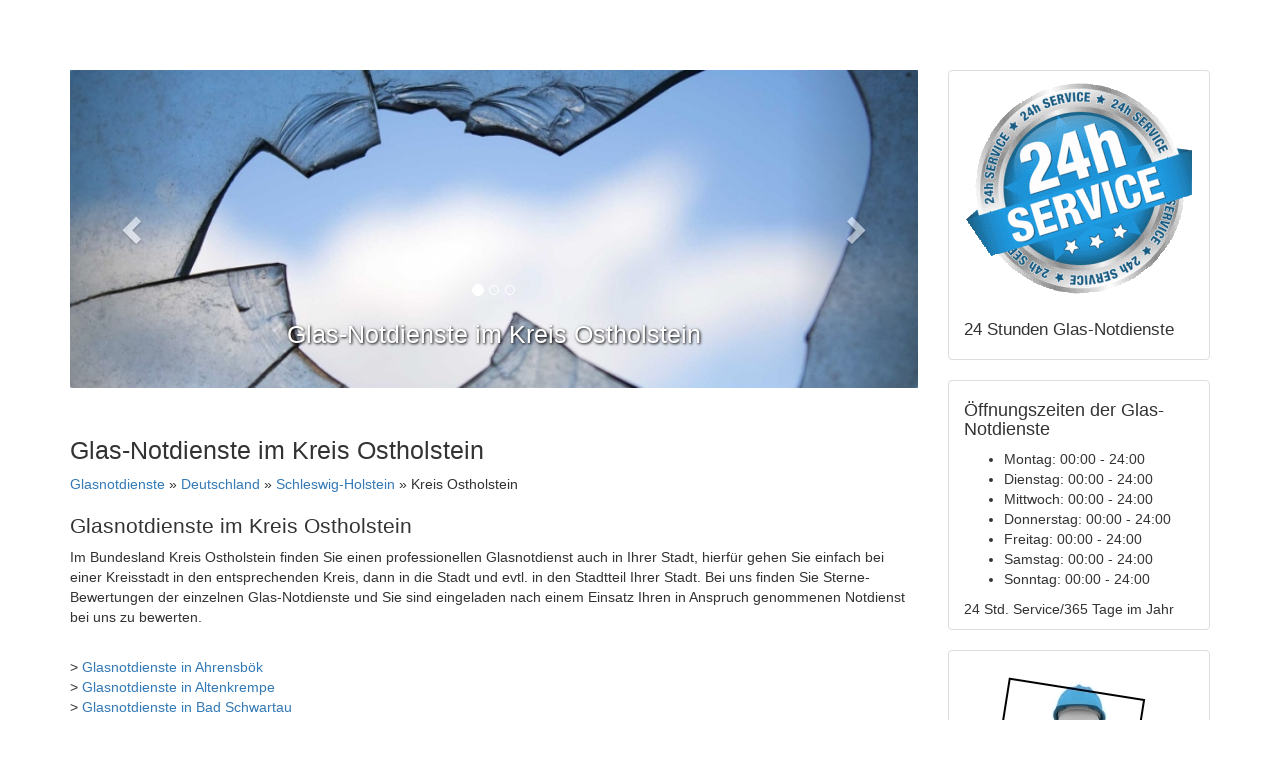

--- FILE ---
content_type: text/html; charset=UTF-8
request_url: http://glasnotdienst.work/kreis-ostholstein
body_size: 4318
content:
<!DOCTYPE html>
<html lang="de">
<head>
    <meta charset="windows-1252">	
    <meta http-equiv="X-UA-Compatible" content="IE=edge">
    <meta name="viewport" content="width=device-width, initial-scale=1">
<TITLE>Glas-Notdienste im Kreis Kreis Ostholstein &#11000; Glasnotdienst.work</TITLE>
<META NAME="description" CONTENT="Vergleich von 24 Stunden Glas-Notdiensten im Kreis Kreis Ostholstein auf Glasnotdienst.work">
<META NAME="keywords" CONTENT="Glas-Notdienst Kreis Ostholstein, Kreis Ostholstein, Glasereien, Glaserei, Glasnotdienste, Glasnotdienst, Notdienste, Notdienst, Glas, Glassch&auml;den">



    <!-- Bootstrap Core CSS -->
    <link href="../css/bootstrap.css" rel="stylesheet">

    <!-- Custom CSS -->
    <link href="../css/shop-homepage.css" rel="stylesheet">

    <!-- HTML5 Shim and Respond.js IE8 support of HTML5 elements and media queries -->
    <!-- WARNING: Respond.js doesn't work if you view the page via file:// -->
    <!--[if lt IE 9]>
        <script src="https://oss.maxcdn.com/libs/html5shiv/3.7.0/html5shiv.js"></script>
        <script src="https://oss.maxcdn.com/libs/respond.js/1.4.2/respond.min.js"></script>
    <![endif]-->

<link href="../de/ratingfiles/ratings.css" rel="stylesheet" type="text/css" />
<link rel="canonical" href="https://glasnotdienst.work/kreis-ostholstein"/>
</head>
<body>

    <!-- Page Content -->
    <div class="container">
        <div class="row">
            <div class="col-md-9">
                <div class="row carousel-holder">
                    <div class="col-md-12">
                        <div id="carousel-example-generic" class="carousel slide" data-ride="carousel">
                            <ol class="carousel-indicators">
                                <li data-target="#carousel-example-generic" data-slide-to="0" class="active"></li>
                                <li data-target="#carousel-example-generic" data-slide-to="1"></li>
                                <li data-target="#carousel-example-generic" data-slide-to="2"></li>
<span class="carousel-header">
                <h1>Glas-Notdienste im Kreis Ostholstein</h1>

</span>
                            </ol>
                            <div class="carousel-inner">
                                <div class="item active">
                                    <img class="slide-image" src="../img/glasnotdienst.work.jpg" alt="Glasnotdienst.work">
                                </div>
                                <div class="item">
                                    <img class="slide-image" src="../img/glaser.jpg" alt="Glaser">
                                </div>
                                <div class="item">
                                    <img class="slide-image" src="../img/glas-notdienst.png" alt="Glas-Notdienst">
                                </div>
                            </div>


                            <a class="left carousel-control" href="#carousel-example-generic" data-slide="prev">
                                <span class="glyphicon glyphicon-chevron-left"></span>
                            </a>
                            <a class="right carousel-control" href="#carousel-example-generic" data-slide="next">
                                <span class="glyphicon glyphicon-chevron-right"></span>
                            </a>
                        </div>
                    </div>

                </div><div class="row">



    <!-- Page Content -->
    <div class="container">
        <div class="row">
           <div class="col-md-9">


   
<h2>Glas-Notdienste im Kreis Ostholstein</h2>
</div></div></div>












    <div class="container">
        <div class="row">
            <div class="col-md-9">




<a class="catrow" href="https://glasnotdienst.work/">Glasnotdienste</a> &raquo; <A class="catrow" HREF="deutschland">Deutschland</A> &raquo; <A HREF="schleswig-holstein" class="catrow">Schleswig-Holstein</A> &raquo; Kreis Ostholstein



<h3>Glasnotdienste im Kreis Ostholstein</h3>
<p>Im Bundesland Kreis Ostholstein  finden Sie einen professionellen Glasnotdienst auch in Ihrer Stadt, 
hierf&uuml;r gehen Sie einfach bei einer Kreisstadt in den entsprechenden Kreis, dann in die Stadt und evtl. in den Stadtteil Ihrer Stadt. 
Bei uns finden Sie Sterne-Bewertungen der einzelnen Glas-Notdienste und Sie sind eingeladen nach
einem Einsatz Ihren in Anspruch genommenen Notdienst bei uns zu bewerten.</p>

<p>

<br>> <A HREF="https://glasnotdienst.work/ahrensbök">Glasnotdienste in Ahrensbök</A>
<br>> <A HREF="https://glasnotdienst.work/altenkrempe">Glasnotdienste in Altenkrempe</A>
<br>> <A HREF="https://glasnotdienst.work/bad-schwartau">Glasnotdienste in Bad Schwartau</A>
<br>> <A HREF="https://glasnotdienst.work/beschendorf">Glasnotdienste in Beschendorf</A>
<br>> <A HREF="https://glasnotdienst.work/bosau">Glasnotdienste in Bosau</A>
<br>> <A HREF="https://glasnotdienst.work/dahme">Glasnotdienste in Dahme</A>
<br>> <A HREF="https://glasnotdienst.work/damlos">Glasnotdienste in Damlos</A>
<br>> <A HREF="https://glasnotdienst.work/eutin">Glasnotdienste in Eutin</A>
<br>> <A HREF="https://glasnotdienst.work/fehmarn">Glasnotdienste in Fehmarn</A>
<br>> <A HREF="https://glasnotdienst.work/gremersdorf">Glasnotdienste in Gremersdorf</A>
<br>> <A HREF="https://glasnotdienst.work/großenbrode">Glasnotdienste in Großenbrode</A>
<br>> <A HREF="https://glasnotdienst.work/grube">Glasnotdienste in Grube</A>
<br>> <A HREF="https://glasnotdienst.work/grömitz">Glasnotdienste in Grömitz</A>
<br>> <A HREF="https://glasnotdienst.work/göhl">Glasnotdienste in Göhl</A>
<br>> <A HREF="https://glasnotdienst.work/harmsdorf">Glasnotdienste in Harmsdorf</A>
<br>> <A HREF="https://glasnotdienst.work/heiligenhafen">Glasnotdienste in Heiligenhafen</A>
<br>> <A HREF="https://glasnotdienst.work/heringsdorf-holstein">Glasnotdienste in Heringsdorf (Holstein)</A>
<br>> <A HREF="https://glasnotdienst.work/kabelhorst">Glasnotdienste in Kabelhorst</A>
<br>> <A HREF="https://glasnotdienst.work/kasseedorf">Glasnotdienste in Kasseedorf</A>
<br>> <A HREF="https://glasnotdienst.work/kellenhusen-ostsee">Glasnotdienste in Kellenhusen (Ostsee)</A>
<br>> <A HREF="https://glasnotdienst.work/lensahn">Glasnotdienste in Lensahn</A>
<br>> <A HREF="https://glasnotdienst.work/malente">Glasnotdienste in Malente</A>
<br>> <A HREF="https://glasnotdienst.work/manhagen">Glasnotdienste in Manhagen</A>
<br>> <A HREF="https://glasnotdienst.work/neukirchen-bei-oldenburg-in-holstein">Glasnotdienste in Neukirchen bei Oldenburg in Holstein</A>
<br>> <A HREF="https://glasnotdienst.work/neustadt-in-holstein">Glasnotdienste in Neustadt in Holstein</A>
<br>> <A HREF="https://glasnotdienst.work/oldenburg-in-holstein">Glasnotdienste in Oldenburg in Holstein</A>
<br>> <A HREF="https://glasnotdienst.work/ratekau">Glasnotdienste in Ratekau</A>
<br>> <A HREF="https://glasnotdienst.work/riepsdorf">Glasnotdienste in Riepsdorf</A>
<br>> <A HREF="https://glasnotdienst.work/scharbeutz">Glasnotdienste in Scharbeutz</A>
<br>> <A HREF="https://glasnotdienst.work/schashagen">Glasnotdienste in Schashagen</A>
<br>> <A HREF="https://glasnotdienst.work/schönwalde-am-bungsberg">Glasnotdienste in Schönwalde am Bungsberg</A>
<br>> <A HREF="https://glasnotdienst.work/sierksdorf">Glasnotdienste in Sierksdorf</A>
<br>> <A HREF="https://glasnotdienst.work/stockelsdorf">Glasnotdienste in Stockelsdorf</A>
<br>> <A HREF="https://glasnotdienst.work/süsel">Glasnotdienste in Süsel</A>
<br>> <A HREF="https://glasnotdienst.work/timmendorfer-strand">Glasnotdienste in Timmendorfer Strand</A>
<br>> <A HREF="https://glasnotdienst.work/wangels">Glasnotdienste in Wangels</A>
</div>

</p>

     </div></div></div>

    <div class="container">
        <div class="row">
            <div class="col-md-9">

<p>
 


  

                         






</div></div></div>

</div>


		

<!-- /.container RECHTS -->
            <div class="col-md-3">

                <div class="list-group">
                    <div class="list-group-item">
<img src="../img/24h-glasnotdienst.png" alt="24 Stunden Glasnotdienst">
<h3><span style="font-size:13pt">24 Stunden Glas-Notdienste</span></h3>
		     </div>
                </div>


                <div class="list-group">
                    <div class="list-group-item">
<div class="box c4" itemscope itemtype="https://schema.org/EmergencyService">
<h4>&Ouml;ffnungszeiten der Glas-Notdienste</h4>
<nav itemscope itemtype="https://schema.org/OpeningHoursSpecification"> <ul> 
<li itemprop="dayOfWeek">Montag: <span itemprop="opens">00:00 - 24:00</span></li>
<li itemprop="dayOfWeek">Dienstag: <span itemprop="opens">00:00 - 24:00</span></li>
<li itemprop="dayOfWeek">Mittwoch: <span itemprop="opens">00:00 - 24:00</span></li> 
<li itemprop="dayOfWeek">Donnerstag: <span itemprop="opens">00:00 - 24:00</span></li> 
<li itemprop="dayOfWeek">Freitag: <span itemprop="opens">00:00 - 24:00</span></li> 
<li itemprop="dayOfWeek">Samstag: <span itemprop="opens">00:00 - 24:00</span></li> 
<li itemprop="dayOfWeek">Sonntag: <span itemprop="opens">00:00 - 24:00</span></li> 
</ul> </div>
24 Std. Service/365 Tage im Jahr
		     </div>
                </div>


                <div class="list-group">
                    <div class="list-group-item">
<img src="../img/glasnotdienst.jpg" alt="Glasnotdienst Kreis Ostholstein: 24 Stunden als Glas-Notdienst im Einsatz in Kreis Ostholstein" title="Glasnotdienst Kreis Ostholstein: 24 Stunden in Kreis Ostholstein im Einsatz als Glas-Notdienst">

		     </div>
                </div>



                <div class="list-group">
                    <div class="list-group-item">

<script type="text/javascript">function troggle(control){
	var elem = document.getElementById(control);
	
	if(elem.style.display == "none"){
		elem.style.display = "block";
	}else{
		elem.style.display = "none";
	}
}</script>
<a href="javascript:troggle('AT')">Glasnotdienste deutschlandweit</a>
<div id="AT" style="display: none"><br>
<ul>
<li><a href="berlin">Berlin</a></li>
<li><a href="hamburg">Hamburg</a></li>
<li><a href="muenchen">M&uuml;nchen</a></li>
<li><a href="koeln">K&ouml;ln</a></li>
<li><a href="frankfurt-am-main">Frankfurt am Main</a></li>
<li><a href="stuttgart">Stuttgart</a></li>
<li><a href="duesseldorf">D&uuml;sseldorf</a></li>
<li><a href="dortmund">Dortmund</a></li>
<li><a href="essen">Essen</a></li>
<li><a href="bremen">Bremen</a></li>
<li><a href="dresden">Dresden</a></li>
<li><a href="leipzig">Leipzig</a></li>
<li><a href="hannover">Hannover</a></li>
<li><a href="nuernberg">N&uuml;rnberg</a></li>
<li><a href="duisburg">Duisburg</a></li>
<li><a href="bochum">Bochum</a></li>
<li><a href="wuppertal">Wuppertal</a></li>
<li><a href="bielefeld">Bielefeld</a></li>
<li><a href="bonn">Bonn</a></li>
<li><a href="muenster">M&uuml;nster</a></li>
<li><a href="karlsruhe">Karlsruhe</a></li>
<li><a href="mannheim">Mannheim</a></li>
<li><a href="augsburg">Augsburg</a></li>
<li><a href="wiesbaden">Wiesbaden</a></li>
<li><a href="gelsenkirchen">Gelsenkirchen</a></li>
<li><a href="moenchengladbach">M&ouml;nchengladbach</a></li>
<li><a href="braunschweig">Braunschweig</a></li>
<li><a href="chemnitz">Chemnitz</a></li>
<li><a href="aachen">Aachen</a></li>
<li><a href="kiel">Kiel</a></li>
<li><a href="halle-saale">Halle (Saale)</a></li>
<li><a href="magdeburg">Magdeburg</a></li>
<li><a href="krefeld">Krefeld</a></li>
<li><a href="freiburg-im-breisgau">Freiburg im Breisgau</a></li>
<li><a href="luebeck">L&uuml;beck</a></li>
<li><a href="oberhausen">Oberhausen</a></li>
<li><a href="erfurt">Erfurt</a></li>
<li><a href="rostock">Rostock</a><br>
<li><a href="mainz">Mainz</a></li>
<li><a href="kassel">Kassel</a></li>
<li><a href="hagen">Hagen</a></li>
<li><a href="saarbruecken">Saarbr&uuml;cken</a></li>
<li><a href="hamm">Hamm</a></li>
<li><a href="muelheim-an-der-ruhr">M&uuml;lheim an der Ruhr</a></li>
<li><a href="ludwigshafen-am-rhein">Ludwigshafen am Rhein</a></li>
<li><a href="leverkusen">Leverkusen</a></li>
<li><a href="potsdam">Potsdam</a></li>
<li><a href="oldenburg-oldenburg">Oldenburg</a></li>
<li><a href="osnabrueck">Osnabr&uuml;ck</a></li>
<li><a href="solingen">Solingen</a></li>
<li><a href="herne">Herne</a></li>
<li><a href="neuss">Neuss</a></li>
<li><a href="heidelberg">Heidelberg</a></li>
<li><a href="darmstadt">Darmstadt</a></li>
<li><a href="paderborn">Paderborn</a></li>
<li><a href="regensburg">Regensburg</a></li>
<li><a href="ingolstadt">Ingolstadt</a></li>
<li><a href="wuerzburg">W&uuml;rzburg</a></li>
<li><a href="wolfsburg">Wolfsburg</a></li>
<li><a href="fuerth">F&uuml;rth</a></li>
<li><a href="ulm">Ulm</a></li>
<li><a href="heilbronn">Heilbronn</a></li>
<li><a href="offenbach-am-main">Offenbach am Main</a></li>
<li><a href="goettingen">G&ouml;ttingen</a></li>
<li><a href="bottrop">Bottrop</a></li>
<li><a href="pforzheim">Pforzheim</a></li>
<li><a href="recklinghausen">Recklinghausen</a></li>
<li><a href="reutlingen">Reutlingen</a></li>
<li><a href="koblenz">Koblenz</a></li>
<li><a href="remscheid">Remscheid</a></li>
<li><a href="bergisch-gladbach">Bergisch Gladbach</a></li>
<li><a href="bremerhaven">Bremerhaven</a></li>
<li><a href="jena">Jena</a></li>
<li><a href="trier">Trier</a></li>
<li><a href="erlangen">Erlangen</a></li>
<li><a href="moers">Moers</a></li>
</ul>
</div>

		     </div>
              </div> 





            </div>
<!-- /.container RECHTS -->
        </div>

    </div>
    <!-- /.container -->

    <div class="container">

        <hr>

        <!-- Footer -->
        <footer>
            <div class="row">
                <div class="col-lg-12">
                    <p>Copyright &copy; 2015 - 2026 Glasnotdienst.work <a href="../kontakt.php"><span style="color:#333333">Kontakt</span></a></p>
                </div>
            </div>
        </footer>

    </div>
    <!-- /.container -->	


    <!-- jQuery -->
    <script src="../js/jquery.js"></script>

    <!-- Bootstrap Core JavaScript -->
    <script src="../js/bootstrap.min.js"></script>

    <!-- Rating JavaScript -->
    <script src="../de/ratingfiles/ratings.js" type="text/javascript"></script>
<!-- Yandex.Metrika counter --> <script type="text/javascript" > (function (d, w, c) { (w[c] = w[c] || []).push(function() { try { w.yaCounter46590873 = new Ya.Metrika({ id:46590873, clickmap:true, trackLinks:true, accurateTrackBounce:true, webvisor:true }); } catch(e) { } }); var n = d.getElementsByTagName("script")[0], s = d.createElement("script"), f = function () { n.parentNode.insertBefore(s, n); }; s.type = "text/javascript"; s.async = true; s.src = "https://mc.yandex.ru/metrika/watch.js"; if (w.opera == "[object Opera]") { d.addEventListener("DOMContentLoaded", f, false); } else { f(); } })(document, window, "yandex_metrika_callbacks"); </script> <noscript><div><img src="https://mc.yandex.ru/watch/46590873" style="position:absolute; left:-9999px;" alt="" /></div></noscript> <!-- /Yandex.Metrika counter -->
<script defer src="https://static.cloudflareinsights.com/beacon.min.js/vcd15cbe7772f49c399c6a5babf22c1241717689176015" integrity="sha512-ZpsOmlRQV6y907TI0dKBHq9Md29nnaEIPlkf84rnaERnq6zvWvPUqr2ft8M1aS28oN72PdrCzSjY4U6VaAw1EQ==" data-cf-beacon='{"version":"2024.11.0","token":"941f15d9afc44caaa2c7504430e96d88","r":1,"server_timing":{"name":{"cfCacheStatus":true,"cfEdge":true,"cfExtPri":true,"cfL4":true,"cfOrigin":true,"cfSpeedBrain":true},"location_startswith":null}}' crossorigin="anonymous"></script>
</body></html>

--- FILE ---
content_type: text/javascript
request_url: http://glasnotdienst.work/de/ratingfiles/ratings.js
body_size: 2570
content:
// Ajax Star Rating Script - http://www.coursesweb.net
var sratings = Array();			// store the items with rating
var ar_elm = Array();	   	// store the items that will be send to rtgAjax()
var srated = '';		      // store the rated value that will be send to rtgAjax()
var i_elm = 0;					// Index for elements aded in ar_elm
var itemrated_rtg = '';       // store the rating of rated item

// gets all DIVs, then add in $ar_elm the DIVs with class="srtgs", and ID which begins with "rt_", and sends to rtgAjax()
var getRtgsElm = function () {
  obj_div = document.getElementsByTagName('div');
  for(var i=0; i<obj_div.length; i++) {
    // if contains class and id
    if(obj_div[i].className && obj_div[i].id) {
	  var val_id = obj_div[i].id;
      // if class="srtgs" and id begins with "rt_"
      if(obj_div[i].className=='srtgs' && val_id.indexOf("")==0) {
	    sratings[val_id] = obj_div[i];
	    ar_elm[i_elm] = val_id;
	    i_elm++;
	  }
    }
  }
  // If there are elements with rates, send them to rtgAjax()
  if(ar_elm.length>0) rtgAjax(ar_elm, srated);      // if items in $ar_elm pass them to rtgAjax()
};

// shows the stars when the user is voting
function rateStars(spn) {
  var i_sp = spn.id.replace('d_', '')*1;		// gets the number from id
  if(spn.parentNode.parentNode) {
    var star_sp = spn.parentNode.parentNode.childNodes[0];		// gets the element with stars

  if(itemrated_rtg == '' && spn.parentNode.parentNode.parentNode) itemrated_rtg = spn.parentNode.parentNode.parentNode.innerHTML;       // store the rating of rated item

    //if(spn.parentNode.parentNode.parentNode) spn.parentNode.parentNode.parentNode.childNodes[0].innerHTML = '<i>Bewerte:</i><span>'+(i_sp+1)+'</span>';		// shows the choosed rating
    if(spn.parentNode.parentNode.parentNode) spn.parentNode.parentNode.parentNode.childNodes[0].innerHTML = '';		// shows the choosed rating


    // Modify the length and background of the zone with vizible stars (different for Firefox)
    if (navigator.userAgent.indexOf("Firefox")!=-1) star_sp.setAttribute('style', 'width:'+((i_sp+1)*22)+'px; background:url("../de/ratingfiles/star2.png")');
    else {
      star_sp.style.width = ((i_sp+1)*22)+'px';
      star_sp.style.background = 'url("../de/ratingfiles/star2.png")';
    }
  }
}

// add the ratting data to element in page
function addRtgData(elm, totalrate, nrrates, renot) {
  var avgrating = (nrrates>0) ? totalrate/nrrates : 0;      // sets average rating and length of area with stars

  // convert in string, if has more that 3 characters, convert it in number with decimals
  avgrating = avgrating+'';
  if(avgrating.length>3) {
    avgrating *= 1; avgrating = avgrating.toFixed(1);
  }
  var star_n = 22*avgrating;

  // HTML code for rating, adds 5 SPAN tags, each one for a half of star, only if renot=0
  var d_rtg = '';
  if(renot==0) {
    for(var i=0; i<5; i++) {
      d_rtg += '<span id="d_'+i+'" onmouseover="rateStars(this)" onclick="rateIt(this)">&nbsp;</span>';
    }
    d_rtg = '<div class="d_rtg" onmouseout="reRating(event, \''+elm+'\', \''+totalrate+'\', \''+nrrates+'\')">'+d_rtg+'</div>';
  }

  // Create and add HTML with stars, and rating data
  //var htmlrtg = '<div class="totalrate"><i>Rating:</i>'+avgrating+'</div><div class="stars"><div class="star_n" style="width:'+star_n+'px;">&nbsp;</div>'+d_rtg+'</div><em>'+nrrates+' votes</em>'
var htmlrtg = '<div class="totalrate"></div><div class="stars"><div class="star_n" style="width:'+star_n+'px;">&nbsp;</div>'+d_rtg+'</div>'
  if(sratings[elm]) sratings[elm].innerHTML = htmlrtg;
}

// Sends data to rtgAjax(), that will be send to PHP to register the vote
function rateIt(spn) {
  var elm = Array();
  elm[0] = spn.parentNode.parentNode.parentNode.id;	     // gets the item-name that will be rated
  var nota = spn.id.replace('d_', '')*1+1;		// gets the rating value from id

  spn.parentNode.parentNode.parentNode.innerHTML = '<i><b>Bewertung abgegeben</b></i>';
  rtgAjax(elm, nota);
}

// Function called by onmouseout to shows initial rating
function reRating(evt, elm, totalrate, nrrates) {
  itemrated_rtg = '';    // empty itemrated_rtg to can store other data

 // if event from element with class="d_rtg', calls addRtgData()
 // Different for IE
 if(evt.srcElement) {
   if(evt.srcElement.className='d_rtg') addRtgData(elm, totalrate, nrrates, 0);
 }
 else if(evt.target.className=='d_rtg') addRtgData(elm, totalrate, nrrates, 0);
}

/*** Ajax ***/

// sends data to PHP and receives the response
function rtgAjax(elm, ratev) {
  var cerere_http =  (window.XMLHttpRequest) ? new XMLHttpRequest() : new ActiveXObject("Microsoft.XMLHTTP");		// get XMLHttpRequest object

  // define data to be send via POST to PHP (Array with name=value pairs)
  var datasend = Array();
  for(var i=0; i<elm.length; i++) datasend[i] = 'elm[]='+elm[i];
  // joins the array items into a string, separated by '&'
  datasend = datasend.join('&')+'&rate='+ratev;

 // cerere_http.open("POST", '/ratingfiles/ratings.php', true);			// create the request
// cerere_http.open("POST", 'http://'+ document.domain +'/ratingfiles/ratings.php', true);
cerere_http.open("POST", 'https://glasnotdienst.work/de/ratingfiles/ratings.php', true);

  cerere_http.setRequestHeader("Content-type", "application/x-www-form-urlencoded");    // header for POST
  cerere_http.send(datasend);		//  make the ajax request, poassing the data

  // checks and receives the response
  cerere_http.onreadystatechange = function() {
    if (cerere_http.readyState == 4) {
      // receives a JSON with one or more item:['totalrate', 'nrrates', renot]
      eval("var jsonitems = "+ cerere_http.responseText);

      // if jsonitems is defined variable
      if (jsonitems) {
        // parse the jsonitems object
        for(var rtgitem in jsonitems) {
          var renot = jsonitems[rtgitem][2];		// determine if the user can rate or not

          // if renot=3 displaies alert that already voted, else, continue with the rating reactualization
           if(renot == 3) {
            alert("You already voted \n You can rate again tomorrow");
            window.location.reload(true);		// Reload the page
          }
          else addRtgData(rtgitem, jsonitems[rtgitem][0], jsonitems[rtgitem][1], renot);	// calls function that shows rating
        }
      }

      // if renot is undefined or 2 (set to 1 item rated per day), after vote, removes the element for rate from each elm (removing childNode 'd_rtg')
      if(ratev != '' && (renot == undefined || renot == 2)) {
        if(renot == undefined) document.getElementById(elm[0]).innerHTML = itemrated_rtg;

        for(var i=0; i<ar_elm.length; i++) {
        if(sratings[ar_elm[i]].childNodes[1].childNodes[1])
          sratings[ar_elm[i]].childNodes[1].removeChild(sratings[ar_elm[i]].childNodes[1].childNodes[1]);
        }
      }
	  }
  }
}

setTimeout("getRtgsElm()", 200);		// calls getRtgsElm() at 200 milliseconds after page loads